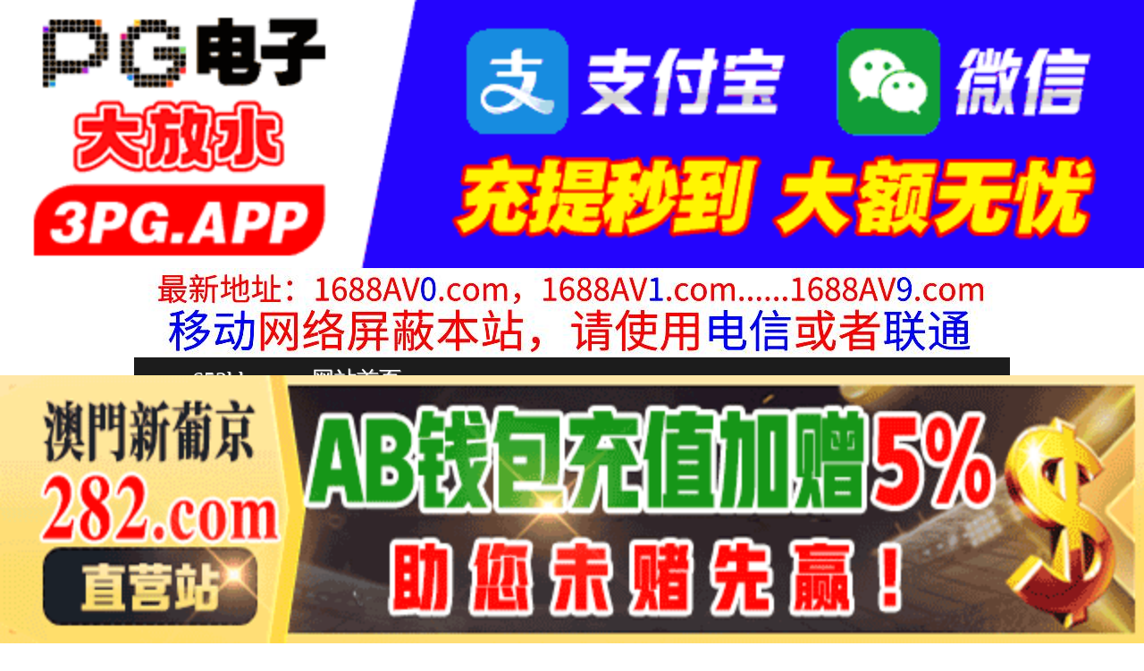

--- FILE ---
content_type: text/html
request_url: http://653bb.com/list/index5_185.html
body_size: 3207
content:
<!DOCTYPE HTML>
<html lang="zh" class="www">
    
    <head><script>var seatype="list"; var seaid=5;var seapage=185;</script><script src="/js/seajump.js"></script><script>var seatype="list"; var seaid=5;var seapage=1;</script><script src="/js/seajump.js"></script>
        <meta charset="utf-8">
        <title>
            欧美极品
        </title>
        <meta name="keywords" content="欧美极品" />
        <meta name="description" content="欧美极品"
        />
        <meta name="viewport" content="initial-scale=1, maximum-scale=1, user-scalable=no, width=device-width">
        <meta http-equiv="Cache-Control" content="no-siteapp" />
        <meta http-equiv="Cache-Control" content="no-transform" />
        <meta name="apple-mobile-web-app-capable" content="yes" />
        <meta name="format-detection" content="telephone=no" />
        <meta name="applicable-device" content="pc,mobile" />
        <link rel="stylesheet" href="https://niubixxx.xyz/static/css/_pc_theme.css?1300081"
        />
        <link rel="stylesheet" href="https://niubixxx.xyz/static/css/_swiper.css?1300081"
        />
    </head>
    
    <body>
        <div align="center">
    <script language="javascript" src="https://www.niubixxx.com/seo/gg.js">
    </script>
</div>
<div class="nav_bar wrap">
    <div>
        <span class="domain">
            <div id="logo">
                <a href="/">
                    <script>
                        document.write(location.host.replace(/^(www|m)\./ig, ''))
                    </script>
                    - 网站首页
                </a>
            </div>
        </span>
    </div>
</div>
<div id="alltop" align="center">
</div>
<div class="wrap nav">
    <ul class="nav_menu">
        <li class="active">
            <a href="/">
                视频一区
            </a>
        </li>
        
        <li>
            <a href="/list/index1.html">
                国产精品
            </a>
        </li>
        
        <li>
            <a href="/list/index2.html">
                网红主播
            </a>
        </li>
        
        <li>
            <a href="/list/index3.html">
                日本无码
            </a>
        </li>
        
        <li>
            <a href="/list/index4.html">
                亚洲有码
            </a>
        </li>
        
        <li>
            <a href="/list/index5.html">
                欧美极品
            </a>
        </li>
        
        <li>
            <a href="/list/index6.html">
                成人动漫
            </a>
        </li>
        
    </ul>
    <ul class="nav_menu">
        <li class="active">
            <a href="/">
                视频二区
            </a>
        </li>
        
        <li>
            <a href="/list/index7.html">
                三级伦理
            </a>
        </li>
        
        <li>
            <a href="/list/index8.html">
                中文字幕
            </a>
        </li>
        
        <li>
            <a href="/list/index9.html">
                巨乳美臀
            </a>
        </li>
        
        <li>
            <a href="/list/index10.html">
                人妻熟女
            </a>
        </li>
        
        <li>
            <a href="/list/index11.html">
                制服丝袜
            </a>
        </li>
        
        <li>
            <a href="/list/index12.html">
                另类视频
            </a>
        </li>
        
    </ul>
    <script language="javascript" src="https://www.niubixxx.com/seo/tui.js">
    </script>
</div>
<div id="top" align="center">
</div>
        <div class="wrap">
            <div class="box clearfix f18 crumb" style="color:#333;margin:10px 0;">
                <img src="https://niubixxx.xyz/static/img/icon-vod-active.png" class="crumb-active"
                />
                当前分类： 欧美极品
            </div>
        </div>
        <div class="wrap">
            <div class="box movie1_list" style="padding:0;">
                <ul style="padding:0">
                    
                    <li>
                        <a href="/play/index15598-0-0.html" target="_blank">
                            <img src=https://fmtu.sltutu2025.com/upload/vod/20240912-1/b81e71efd015f512782068d52429fbbd.jpg onerror="src='https://niubixxx.xyz/static/img/nopic.gif'"
                            />
                            <h3>
                                办公室的苏西联欢晚会
                            </h3>
                            <span class="movie_date">
                                2024-09-14
                            </span>
                        </a>
                    </li>
                    
                    <li>
                        <a href="/play/index15520-0-0.html" target="_blank">
                            <img src=https://fmtu.sltutu2025.com/upload/vod/20240913-1/8822c5d500b30e9fb60c4dea188274f7.jpg onerror="src='https://niubixxx.xyz/static/img/nopic.gif'"
                            />
                            <h3>
                                绑乌木贝贝刺激通过热女孩
                            </h3>
                            <span class="movie_date">
                                2024-09-14
                            </span>
                        </a>
                    </li>
                    
                    <li>
                        <a href="/play/index15512-0-0.html" target="_blank">
                            <img src=https://fmtu.sltutu2025.com/upload/vod/20240913-1/f532ce435faba9486ce669829894bb2e.jpg onerror="src='https://niubixxx.xyz/static/img/nopic.gif'"
                            />
                            <h3>
                                绑在面包车中的女孩-卡罗莱纳州
                            </h3>
                            <span class="movie_date">
                                2024-09-14
                            </span>
                        </a>
                    </li>
                    
                    <li>
                        <a href="/play/index15506-0-0.html" target="_blank">
                            <img src=https://fmtu.sltutu2025.com/upload/vod/20240913-1/51b273b7463f6dddca44e4ec172bfb67.jpg onerror="src='https://niubixxx.xyz/static/img/nopic.gif'"
                            />
                            <h3>
                                帮老公调教新的年轻性伴侣
                            </h3>
                            <span class="movie_date">
                                2024-09-14
                            </span>
                        </a>
                    </li>
                    
                    <li>
                        <a href="/play/index15503-0-0.html" target="_blank">
                            <img src=https://fmtu.sltutu2025.com/upload/vod/20240913-1/3887d3ef807dea5cf1f562f5e51941e3.jpg onerror="src='https://niubixxx.xyz/static/img/nopic.gif'"
                            />
                            <h3>
                                帮你弄湿我们的阴部
                            </h3>
                            <span class="movie_date">
                                2024-09-14
                            </span>
                        </a>
                    </li>
                    
                    <li>
                        <a href="/play/index15500-0-0.html" target="_blank">
                            <img src=https://fmtu.sltutu2025.com/upload/vod/20240913-1/b5c1e0cf610707da4c74941c025539da.jpg onerror="src='https://niubixxx.xyz/static/img/nopic.gif'"
                            />
                            <h3>
                                邦妮烂-顽皮的女孩
                            </h3>
                            <span class="movie_date">
                                2024-09-14
                            </span>
                        </a>
                    </li>
                    
                    <li>
                        <a href="/play/index15496-0-0.html" target="_blank">
                            <img src=https://fmtu.sltutu2025.com/upload/vod/20240913-1/b614450481e3aa0d0a5d71e1243e1711.jpg onerror="src='https://niubixxx.xyz/static/img/nopic.gif'"
                            />
                            <h3>
                                办公室中的成熟女士
                            </h3>
                            <span class="movie_date">
                                2024-09-14
                            </span>
                        </a>
                    </li>
                    
                    <li>
                        <a href="/play/index15371-0-0.html" target="_blank">
                            <img src=https://fmtu.sltutu2025.com/upload/vod/20240912-1/4f36c9c0ee468a02e59854821709a43e.jpg onerror="src='https://niubixxx.xyz/static/img/nopic.gif'"
                            />
                            <h3>
                                办公室的百合
                            </h3>
                            <span class="movie_date">
                                2024-09-14
                            </span>
                        </a>
                    </li>
                    
                    <li>
                        <a href="/play/index15353-0-0.html" target="_blank">
                            <img src=https://fmtu.sltutu2025.com/upload/vod/20240912-1/d56c4eb3ccf0413758a66590bd531717.jpg onerror="src='https://niubixxx.xyz/static/img/nopic.gif'"
                            />
                            <h3>
                                百合Larimar
                            </h3>
                            <span class="movie_date">
                                2024-09-14
                            </span>
                        </a>
                    </li>
                    
                    <div class="clear10">
                    </div>
                    <div class="pagination">
                        <a href="/list/index5.html">
                            首页
                        </a>
                        <a href="/list/index5_184.html">
                            上一页
                        </a>
                         
                        <a href="/list/index5_183.html">
                            183
                        </a>
                          
                        <a href="/list/index5_184.html">
                            184
                        </a>
                          
                        <strong>
                            <strong>
                                185
                            </strong>
                        </strong>
                         
                        <a href="/list/index5_186.html">
                            下一页
                        </a>
                        共 249 页 
                        <a href="/list/index5_249.html">
                            尾页
                        </a>
                    </div>
                    <div class="clear10">
                    </div>
                </ul>
            </div>
        </div>
        <div id="allbottom" align="center">
</div>
<div class="wrap">
    <div class="copyright">
        <div style="line-height:25px;font-size:12px;">
            警告︰本網站只這合十八歲或以上人士觀看。內容可能令人反感；不可將本網站的內容派發、傳閱、出售、出租、交給或借予年齡未滿18歲的人士或將本網站內容向該人士出示、播放或放映。
            </br>
            LEGAL DISCLAIMER WARNING: THIS FORUM CONTAINS MATERIAL WHICH MAY OFFEND
            AND MAY NOT BE DISTRIBUTED, CIRCULATED, SOLD, HIRED, GIVEN, LENT,SHOWN,
            PLAYED OR PROJECTED TO A PERSON UNDER THE AGE OF 18 YEARS.
            <BR>
            <b style="font-family:Verdana, Arial, Helvetica, sans-serif">
                <font color="#CC0000">
                    站点申明：我们立足于美利坚合众国，受北美法律保护,未满18岁或被误导来到这里，请立即离开！
                </font>
            </b>
        </div>
    </div>
</div>
<script src="https://www.niubixxx.xyz/static/js/_www.js?1300081">
    < div style = "display:none" > <script language = "javascript"src = "https://www.niubixxx.com/seo/tj.js" > 
</script>
<div id="tempalltop">
    <script src="https://www.niubixxx.com/seo/alltop.js">
    </script>
</div>
<script type="text/javascript">
    document.getElementById("alltop").innerHTML = document.getElementById("tempalltop").innerHTML;
    document.getElementById("tempalltop").innerHTML = "";
</script>
<div id="temptop">
    <script src="https://www.niubixxx.com/seo/top.js">
    </script>
</div>
<script type="text/javascript">
    document.getElementById("top").innerHTML = document.getElementById("temptop").innerHTML;
    document.getElementById("temptop").innerHTML = "";
</script>
<div id="tempallbottom">
    <script src="https://www.niubixxx.com/seo/allbottom.js">
    </script>
</div>
<script type="text/javascript">
    document.getElementById("allbottom").innerHTML = document.getElementById("tempallbottom").innerHTML;
    document.getElementById("tempallbottom").innerHTML = "";
</script>
</div>
    <script defer src="https://static.cloudflareinsights.com/beacon.min.js/vcd15cbe7772f49c399c6a5babf22c1241717689176015" integrity="sha512-ZpsOmlRQV6y907TI0dKBHq9Md29nnaEIPlkf84rnaERnq6zvWvPUqr2ft8M1aS28oN72PdrCzSjY4U6VaAw1EQ==" data-cf-beacon='{"version":"2024.11.0","token":"67b266f8276b422a895d78be6f1e3e6c","r":1,"server_timing":{"name":{"cfCacheStatus":true,"cfEdge":true,"cfExtPri":true,"cfL4":true,"cfOrigin":true,"cfSpeedBrain":true},"location_startswith":null}}' crossorigin="anonymous"></script>
</body>

</html>